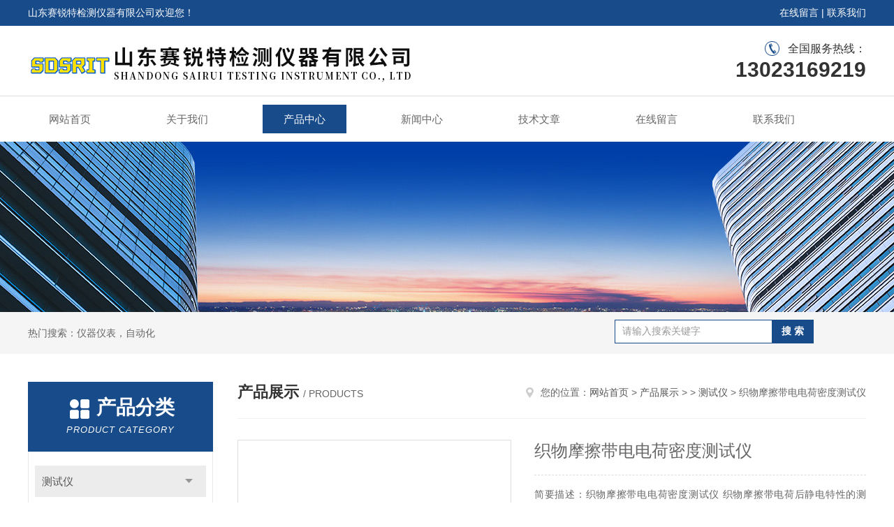

--- FILE ---
content_type: text/html; charset=utf-8
request_url: http://www.sdsrte.com/Products-35693675.html
body_size: 8062
content:
<!DOCTYPE html PUBLIC "-//W3C//DTD XHTML 1.0 Transitional//EN" "http://www.w3.org/TR/xhtml1/DTD/xhtml1-transitional.dtd">
<html xmlns="http://www.w3.org/1999/xhtml">
<head>
<meta http-equiv="Content-Type" content="text/html; charset=utf-8" />
<meta http-equiv="x-ua-compatible" content="ie=edge,chrome=1">
<TITLE>织物摩擦带电电荷密度测试仪-山东赛锐特检测仪器有限公司</TITLE>
<META NAME="Keywords" CONTENT="织物摩擦带电电荷密度测试仪">
<META NAME="Description" CONTENT="山东赛锐特检测仪器有限公司所提供的织物摩擦带电电荷密度测试仪质量可靠、规格齐全,山东赛锐特检测仪器有限公司不仅具有专业的技术水平,更有良好的售后服务和优质的解决方案,欢迎您来电咨询此产品具体参数及价格等详细信息！">
<script src="/ajax/common.ashx" type="text/javascript"></script>
<script src="/ajax/NewPersonalStyle.Classes.SendMSG,NewPersonalStyle.ashx" type="text/javascript"></script>
<script src="/js/videoback.js" type="text/javascript"></script>
<link rel="stylesheet" type="text/css" href="/skins/445341/css/style.css"/>
<script type="text/javascript" src="/skins/445341/js/jquery.pack.js"></script>
<script type="text/javascript" src="/skins/445341/js/jquery.SuperSlide.js"></script>
<!--导航当前状态 JS-->
<script language="javascript" type="text/javascript"> 
	var nav= '3';
</script>
<!--导航当前状态 JS END-->
<script type="application/ld+json">
{
"@context": "https://ziyuan.baidu.com/contexts/cambrian.jsonld",
"@id": "http://www.sdsrte.com/Products-35693675.html",
"title": "织物摩擦带电电荷密度测试仪",
"pubDate": "2021-03-12T11:39:49",
"upDate": "2021-03-12T11:39:49"
    }</script>
<script type="text/javascript" src="/ajax/common.ashx"></script>
<script src="/ajax/NewPersonalStyle.Classes.SendMSG,NewPersonalStyle.ashx" type="text/javascript"></script>
<script type="text/javascript">
var viewNames = "";
var cookieArr = document.cookie.match(new RegExp("ViewNames" + "=[_0-9]*", "gi"));
if (cookieArr != null && cookieArr.length > 0) {
   var cookieVal = cookieArr[0].split("=");
    if (cookieVal[0] == "ViewNames") {
        viewNames = unescape(cookieVal[1]);
    }
}
if (viewNames == "") {
    var exp = new Date();
    exp.setTime(exp.getTime() + 7 * 24 * 60 * 60 * 1000);
    viewNames = new Date().valueOf() + "_" + Math.round(Math.random() * 1000 + 1000);
    document.cookie = "ViewNames" + "=" + escape(viewNames) + "; expires" + "=" + exp.toGMTString();
}
SendMSG.ToSaveViewLog("35693675", "ProductsInfo",viewNames, function() {});
</script>
<script language="javaScript" src="/js/JSChat.js"></script><script language="javaScript">function ChatBoxClickGXH() { DoChatBoxClickGXH('https://chat.chem17.com',448691) }</script><script>!window.jQuery && document.write('<script src="https://public.mtnets.com/Plugins/jQuery/2.2.4/jquery-2.2.4.min.js" integrity="sha384-rY/jv8mMhqDabXSo+UCggqKtdmBfd3qC2/KvyTDNQ6PcUJXaxK1tMepoQda4g5vB" crossorigin="anonymous">'+'</scr'+'ipt>');</script><script type="text/javascript" src="https://chat.chem17.com/chat/KFCenterBox/445341"></script><script type="text/javascript" src="https://chat.chem17.com/chat/KFLeftBox/445341"></script><script>
(function(){
var bp = document.createElement('script');
var curProtocol = window.location.protocol.split(':')[0];
if (curProtocol === 'https') {
bp.src = 'https://zz.bdstatic.com/linksubmit/push.js';
}
else {
bp.src = 'http://push.zhanzhang.baidu.com/push.js';
}
var s = document.getElementsByTagName("script")[0];
s.parentNode.insertBefore(bp, s);
})();
</script>
</head>
<body>
<div id="header">
  <div class="top_t">
    <div class="w1200"> <span class="fl">山东赛锐特检测仪器有限公司欢迎您！</span> <span class="fr"><a href="/order.html" rel="nofollow">在线留言</a> | <a href="/contact.html" rel="nofollow">联系我们</a></span></div>
  </div>
  <div class="top_b">
    <div class="w1200">
      <div class="logo fl"><a href="/"><img src="/skins/445341/images/logo.jpg" alt="山东赛锐特检测仪器有限公司" /></a></div>
      <div class="top_tel fr">全国服务热线：<b>13023169219</b></div>
    </div>
  </div>
</div>
<div id="nav_box" class="clear clearfix">
  <div class="nav">
    <ul>
      <li id="navId1"><a href="/">网站首页</a></li>
      <li id="navId2"><a href="/aboutus.html" rel="nofollow">关于我们</a></li>
      <li id="navId3"><a href="/products.html">产品中心</a></li>
      <li id="navId4"><a href="/news.html" >新闻中心</a></li>
      <li id="navId5"><a href="/article.html">技术文章</a></li>
      <li id="navId7" ><a href="/order.html" rel="nofollow">在线留言</a></li>
      <li id="navId8" ><a href="/contact.html" rel="nofollow">联系我们</a></li>
    </ul>
  </div>
</div>
<script language="javascript" type="text/javascript">
try {
    document.getElementById("navId" + nav).className = "nav_active";
}
catch (e) {}
</script>
<script src="https://www.chem17.com/mystat.aspx?u=sinceritysmart"></script>
<div class="ny_banner"><img src="/skins/445341/images/ny_banner.jpg"></div>
<!--主营产品和搜索框开始-->
<div class="mainprotl clear clearfix">
  <div class="w1200"> <span>热门搜索：仪器仪表，自动化</span>
    <div class="search fl">
      <form name="form1" method="post" action="/products.html" onsubmit="return checkform(form1)">
        <input class="ss_input" type="text" name="keyword" onfocus="if (value =='请输入搜索关键字'){value =''}" onblur="if (value =='')" value="请输入搜索关键字">
        <input name="" type="submit" class="ss_an" value="搜 索">
      </form>
    </div>
  </div>
</div>
<!--主营产品和搜索框结束--> 
<div id="ny_con">
  <div class="w1200 clearfix">
   
    <div class="ny_left">
      <div class="in_left"><!--目录-->
        <div class="n_pro_list">
          <div class="proL">
            <div class="ttl"><b>产品分类</b>
              <p>Product category</p>
            </div>
            <ul class="yjk" id="div2">
              
              <li class="yj"><a href="/ParentList-2163182.html" class="yja">测试仪</a><a style="cursor:Hand" onclick="showsubmenu('测试仪')" class="dj">点击</a>
                <div id="submenu_测试仪" style="display:none">
                  <ul>
                    
                    <li><a href="/SonList-2588322.html">指数仪</a></li>
                    
                    <li><a href="/SonList-2306264.html">泡沫压缩变形测试仪</a></li>
                    
                    <li><a href="/SonList-2306245.html">牙刷毛束强度测试仪</a></li>
                    
                    <li><a href="/SonList-2267078.html">手套线性耐切割性能试验仪</a></li>
                    
                    <li><a href="/SonList-2266354.html">通气阻力及压力差测试仪</a></li>
                    
                    <li><a href="/SonList-2256895.html">医用阻燃测试仪</a></li>
                    
                    <li><a href="/SonList-2209501.html">细菌过滤效率测试仪</a></li>
                    
                    <li><a href="/SonList-2209476.html">酒精耐磨测试仪</a></li>
                    
                    <li><a href="/SonList-2209474.html">铅笔硬度测试仪</a></li>
                    
                    <li><a href="/SonList-2209471.html">织物透气性测试仪</a></li>
                    
                    <li><a href="/SonList-2209467.html">静电衰减测试仪</a></li>
                    
                    <li><a href="/SonList-2209454.html">合成血液穿透测试仪</a></li>
                    
                    <li><a href="/SonList-2209447.html">阻燃测试仪</a></li>
                    
                    <li><a href="/SonList-2209442.html">摩擦色牢度测试仪</a></li>
                    
                    <li><a href="/SonList-2209392.html">颗粒过滤效率测试仪</a></li>
                    
                  </ul>
                </div>
              </li>
              
              <li><a href="/products.html" class="a1">查看全部</a></li>
            </ul>
          </div>
        </div>
      </div>
      <div class="in_left">
        <div class="n_pro_list">
          <div class="proL">
            <div class="ttl"><b>相关文章</b>
              <p>Related articles</p>
            </div>
            <ul class="list_new">
              
              <li><a href="/Article-4096769.html" title="一文带您详细了解细菌过滤效率测试仪">一文带您详细了解细菌过滤效率测试仪</a></li>
              
              <li><a href="/Article-4038265.html" title="皮革摩擦色牢度测试仪操作时需要严格遵循规程">皮革摩擦色牢度测试仪操作时需要严格遵循规程</a></li>
              
              <li><a href="/Article-3977174.html" title="你知道该如何使用酒精耐磨测试仪吗？">你知道该如何使用酒精耐磨测试仪吗？</a></li>
              
              <li><a href="/Article-3948901.html" title="铅笔硬度测试仪需要进行定期校准">铅笔硬度测试仪需要进行定期校准</a></li>
              
              <li><a href="/Article-3923811.html" title="织物透气性测试仪是种高精密性设备">织物透气性测试仪是种高精密性设备</a></li>
              
              <li><a href="/Article-3762047.html" title="从基本开始认识阻燃测试仪">从基本开始认识阻燃测试仪</a></li>
              
              <li><a href="/Article-3704032.html" title="合成血液穿透测试仪通常配备有精密的控制系统">合成血液穿透测试仪通常配备有精密的控制系统</a></li>
              
              <li><a href="/Article-3671192.html" title="静电衰减测试仪具有较高的实用性和综合性">静电衰减测试仪具有较高的实用性和综合性</a></li>
              
              <li><a href="/Article-3644062.html" title="垂直燃烧测试仪该如何选择？">垂直燃烧测试仪该如何选择？</a></li>
              
              <li><a href="/Article-3609005.html" title="呼吸阻力测试仪的维护保养非常重要">呼吸阻力测试仪的维护保养非常重要</a></li>
              
              
            </ul>
          </div>
        </div>
      </div>
    </div>
    <div class="ny_right">
    	 <div class="ny_title"> <span class="left"> <strong>产品展示 </strong>/ products </span> <span class="right"><img src="/skins/445341/images/home.png">您的位置：<a href="/">网站首页</a> &gt; <a href="/products.html">产品展示</a> &gt;  &gt; <a href="/ParentList-2163182.html">测试仪</a> &gt; 织物摩擦带电电荷密度测试仪 
       
      </span> </div>
      
      <div class="article clearfix">
        <div class="pro_info clearfix">
          <a class="rel_center0 fl" href="http://img70.chem17.com/gxhpic_6b3fb2cb4c/ca7ba1f0caefaac7b20f5c8cd62b5c9b6a61da807a1777805291bdcccc382b906dc5b971f940cbc7.jpg" target="_blank"><img  src="http://img70.chem17.com/gxhpic_6b3fb2cb4c/ca7ba1f0caefaac7b20f5c8cd62b5c9b6a61da807a1777805291bdcccc382b906dc5b971f940cbc7.jpg" alt="织物摩擦带电电荷密度测试仪"><i class="iblock"></i></a>
          <div class="pro_name fr">
            <h1 class="bold">织物摩擦带电电荷密度测试仪</h1>
            <p class="prodetail_desc">简要描述：织物摩擦带电电荷密度测试仪 织物摩擦带电荷后静电特性的测试，也用于测试防静电服及防静电面料的防静电性能，以及劳安认证及生产许可证的评审，适用于*和B级防静电工作服。</br>【相关标准】：FZ/T01060  GB12059  GB/T12703等</p>
             <p>产品型号： </p>
            <p>所属分类：测试仪</p>
            <p>更新时间：2021-03-12</p>
            <p>厂商性质：生产厂家</p>
            <div class="sgt_btn"><a class="sgt_bl" href="/contact.html">联系我们</a><a class="sgt_br" href="#order">留言询价</a></div>
          </div>
          <div id="clear"></div>
        </div>
        <div class="pro_con_tlt"><span>详情介绍</span></div>
        <div class="pro_con"><p align="center" style="text-align: center;"><strong><span style="font-size: 24px;"><strong>织物摩擦带电电荷密度测试仪</strong></span></strong></p><p align="center" style="text-align: center;">&nbsp;</p><p style="text-indent: 108pt;">&nbsp;</p><p><strong><span style="font-size: 18px;"><span style="text-align: center;"><strong>织物摩擦带电电荷密度测试仪</strong></span></span></strong></p><p style="margin-left: 0.2pt; text-indent: -0.2pt; vertical-align: middle; line-height: 25pt;"><span style="font-size: 12pt;"><span style="font-family: 宋体;"><font face="宋体">用于在试验室条件下，织物摩擦带电荷后静电特性的测试，也用于测试防静电服及防静电面料的防静电性能，以及劳安认证及生产许可证的评审，适用于</font>*和B级防静电工作服。</span></span></p><p style="margin-left: 48.2pt; text-indent: -48.2pt; vertical-align: middle; line-height: 25pt;"><span style="font-size: 12pt;"><span style="font-family: 宋体;"><font face="宋体">【相关标准】：</font>FZ/T01060 &nbsp;GB12059 &nbsp;GB/T12703等</span></span></p><p style="margin-left: 0.2pt; text-indent: -0.2pt; vertical-align: middle; line-height: 25pt;"><span style="font-size: 14pt;"><span style="font-family: 宋体;"><font face="宋体">【仪器特征】：</font></span></span><span style="font-size: 12pt;"><span style="font-family: 宋体;"><font face="宋体">用规定摩擦材料摩擦试样，使试样带电后，测定投入法拉第筒后试样的电位，再换算成单位面积上的带电量。</font></span></span></p><p style="margin-left: 48.2pt; text-indent: -48.2pt; vertical-align: middle; line-height: 25pt;"><span style="font-size: 12pt;"><span style="font-family: 宋体;">1、定装置由摩擦装置和电位装置组成</span></span></p><p style="margin-left: 48.2pt; text-indent: -48.2pt; vertical-align: middle; line-height: 25pt;"><span style="font-size: 12pt;"><span style="font-family: 宋体;">2、摩擦装置包括摩擦棒、垫板、垫座及绝缘棒</span></span></p><p style="margin-left: 48.2pt; text-indent: -48.2pt; vertical-align: middle; line-height: 25pt;"><span style="font-size: 12pt;"><span style="font-family: 宋体;">3、电位测定装置由法拉第筒，电容器及电位计组成</span></span></p><p style="margin-left: 48.2pt; text-indent: -48.2pt; vertical-align: middle; line-height: 25pt;"><span style="font-size: 12pt;"><span style="font-family: 宋体;">4、摆放位置：法拉第筒：地面，静电电位计：实验台（或桌面）</span></span></p><p style="margin-left: 84pt; text-indent: -84pt; line-height: 21.5pt;"><span style="font-size: 14pt;"><span style="font-family: 宋体;"><font face="宋体">【技术参数】：</font></span></span></p><p style="text-indent: 0pt; margin-left: 0pt; line-height: 21.5pt;"><span style="font-size: 12pt;"><span style="font-family: 宋体;">1、静电电荷测定范围：0-2uC，精度：&plusmn;0.001uC</span></span></p><p style="line-height: 21.5pt;"><span style="font-size: 12pt;"><span style="font-family: 宋体;">2 、摩擦布为锦纶或晴纶，尺寸：400mm&times;450mm</span></span></p><p style="line-height: 21.5pt;"><span style="font-size: 12pt;"><span style="font-family: 宋体;">3、试样按经、纬向三块，试样尺寸为：250mm&times;350mm</span></span></p><p style="line-height: 21.5pt;"><span style="font-size: 12pt;"><span style="font-family: 宋体;">4、滚筒摩擦机运转条件：运转时间：15min转鼓内温度：60&plusmn;100C</span></span></p><p style="line-height: 21.5pt;"><span style="font-size: 12pt;"><span style="font-family: 宋体;">5、滚筒摩擦机技术规格，根据标准GB/T12703-91中E法要求使用，详情如下：</span></span></p><p style="line-height: 21.5pt;"><span style="font-size: 12pt;"><span style="font-family: 宋体;">5.1、转鼓内径：&ge;460mm &nbsp;&nbsp;转鼓口径：&ge;280mm</span></span></p><p style="line-height: 21.5pt;"><span style="font-size: 12pt;"><span style="font-family: 宋体;">5.2、转鼓纵深：&ge;350mm &nbsp;&nbsp;&nbsp;&nbsp;&nbsp;转鼓转数：&ge;45r/min</span></span></p><p style="line-height: 21.5pt;"><span style="font-size: 12pt;"><span style="font-family: 宋体;">5.3、转鼓叶片数 &nbsp;3 &nbsp;&nbsp;&nbsp;&nbsp;&nbsp;&nbsp;&nbsp;&nbsp;&nbsp;&nbsp;</span></span></p><p style="line-height: 21.5pt;"><span style="font-size: 12pt;"><span style="font-family: 宋体;">5.4、转鼓内衬材料：尼龙、丙纶标准布</span></span></p><p style="line-height: 21.5pt;"><span style="font-size: 12pt;"><span style="font-family: 宋体;">5.5、加热方式：电气温风方式</span></span></p><p style="line-height: 21.5pt;"><span style="font-size: 12pt;"><span style="font-family: 宋体;">5.6、排气量：&ge;2m3/min</span></span></p><p style="line-height: 21.5pt;"><span style="font-size: 12pt;"><span style="font-family: 宋体;">5.7、试样进出口周围用双面胶带包覆</span></span></p><br />
          <br />
           <div class="pro_con_tlt"><span>留言询价</span></div>
          <link rel="stylesheet" type="text/css" href="/css/MessageBoard_style.css">
<script language="javascript" src="/skins/Scripts/order.js?v=20210318" type="text/javascript"></script>
<a name="order" id="order"></a>
<div class="ly_msg" id="ly_msg">
<form method="post" name="form2" id="form2">
	<h3>留言框  </h3>
	<ul>
		<li>
			<h4 class="xh">产品：</h4>
			<div class="msg_ipt1"><input class="textborder" size="30" name="Product" id="Product" value="织物摩擦带电电荷密度测试仪"  placeholder="请输入产品名称" /></div>
		</li>
		<li>
			<h4>您的单位：</h4>
			<div class="msg_ipt12"><input class="textborder" size="42" name="department" id="department"  placeholder="请输入您的单位名称" /></div>
		</li>
		<li>
			<h4 class="xh">您的姓名：</h4>
			<div class="msg_ipt1"><input class="textborder" size="16" name="yourname" id="yourname"  placeholder="请输入您的姓名"/></div>
		</li>
		<li>
			<h4 class="xh">联系电话：</h4>
			<div class="msg_ipt1"><input class="textborder" size="30" name="phone" id="phone"  placeholder="请输入您的联系电话"/></div>
		</li>
		<li>
			<h4>常用邮箱：</h4>
			<div class="msg_ipt12"><input class="textborder" size="30" name="email" id="email" placeholder="请输入您的常用邮箱"/></div>
		</li>
        <li>
			<h4>省份：</h4>
			<div class="msg_ipt12"><select id="selPvc" class="msg_option">
							<option value="0" selected="selected">请选择您所在的省份</option>
			 <option value="1">安徽</option> <option value="2">北京</option> <option value="3">福建</option> <option value="4">甘肃</option> <option value="5">广东</option> <option value="6">广西</option> <option value="7">贵州</option> <option value="8">海南</option> <option value="9">河北</option> <option value="10">河南</option> <option value="11">黑龙江</option> <option value="12">湖北</option> <option value="13">湖南</option> <option value="14">吉林</option> <option value="15">江苏</option> <option value="16">江西</option> <option value="17">辽宁</option> <option value="18">内蒙古</option> <option value="19">宁夏</option> <option value="20">青海</option> <option value="21">山东</option> <option value="22">山西</option> <option value="23">陕西</option> <option value="24">上海</option> <option value="25">四川</option> <option value="26">天津</option> <option value="27">新疆</option> <option value="28">西藏</option> <option value="29">云南</option> <option value="30">浙江</option> <option value="31">重庆</option> <option value="32">香港</option> <option value="33">澳门</option> <option value="34">中国台湾</option> <option value="35">国外</option>	
                             </select></div>
		</li>
		<li>
			<h4>详细地址：</h4>
			<div class="msg_ipt12"><input class="textborder" size="50" name="addr" id="addr" placeholder="请输入您的详细地址"/></div>
		</li>
		
        <li>
			<h4>补充说明：</h4>
			<div class="msg_ipt12 msg_ipt0"><textarea class="areatext" style="width:100%;" name="message" rows="8" cols="65" id="message"  placeholder="请输入您的任何要求、意见或建议"></textarea></div>
		</li>
		<li>
			<h4 class="xh">验证码：</h4>
			<div class="msg_ipt2">
            	<div class="c_yzm">
                    <input class="textborder" size="4" name="Vnum" id="Vnum"/>
                    <a href="javascript:void(0);" class="yzm_img"><img src="/Image.aspx" title="点击刷新验证码" onclick="this.src='/image.aspx?'+ Math.random();"  width="90" height="34" /></a>
                </div>
                <span>请输入计算结果（填写阿拉伯数字），如：三加四=7</span>
            </div>
		</li>
		<li>
			<h4></h4>
			<div class="msg_btn"><input type="button" onclick="return Validate();" value="提 交" name="ok"  class="msg_btn1"/><input type="reset" value="重 填" name="no" /></div>
		</li>
	</ul>	
    <input name="PvcKey" id="PvcHid" type="hidden" value="" />
</form>
</div>
</div>
        <div class="art-next">
          <dl class="shangxia">
            <dd>上一篇：<a href="/Products-35693466.html">无纺布涨破测试仪涨破仪 胀破仪</a> </dd>
            <dd>下一篇：<a href="/Products-35695320.html">织物感应式静电测定仪</a> </dd>
          </dl>
        </div>
      </div>
    </div>
  </div>
</div>
<div id="clear"></div>
<!--Foot begin-->
<div class="foot_box">
  <div class="foot_t">
    <div class="w1200"> <a href="/">网站首页</a>　|　<a href="/aboutus.html" rel="nofollow">关于我们</a>　|　<a href="/products.html">产品中心</a>　|　<a href="/news.html">新闻动态</a>　|　<a href="/article.html">技术文章</a>　|　<a href="/order.html" target="_blank" rel="nofollow">在线留言</a>　|　<a href="/contact.html" rel="nofollow">联系我们</a> <span><a href="#"></a></span> </div>
  </div>
  <div class="foot_b">
    <div class="w1200">
      <div class="f_b_t">
        <div class="f_contact fl">
          <p>联系我们 </p>
          <span>山东赛锐特检测仪器有限公司</span>
          <span>公司地址：山东省菏泽市牡丹区长城路3666号猪八戒园区A107室&nbsp;&nbsp;&nbsp;技术支持：<a href="http://www.chem17.com" target="_blank" rel="nofollow">化工仪器网</a></span> <span class="xian"></span>
          <ul>
            <li class="heart">QQ：2442648961</li>
            <li class="heart1">邮箱：2442648961@qq.com</li>
            
          </ul>
          
         </div>
         <div class="f_ewm fr">
         <p>扫一扫 <b>更多精彩</b></p>  
          <div class="code1 fl">
            <img src="/skins/445341/images/wx.jpg">
            <p>微信二维码</p>
           </div>
          <div class="code2 fl">
            <img src="/skins/445341/images/wx1.jpg">
            <p>网站二维码</p>
          </div>
      </div>
    </div>
    </div>
    <div class="copyright">
       &copy; 2026 版权所有：山东赛锐特检测仪器有限公司&nbsp;&nbsp;&nbsp;<a target="_blank" href="http://beian.miit.gov.cn/">备案号：</a>&nbsp;&nbsp;&nbsp;<a href="/sitemap.xml" target="_blank">sitemap.xml</a>&nbsp;&nbsp;&nbsp;<a href="https://www.chem17.com/login" target="_blank">管理登陆</a>
    </div>
  </div>
</div>
<!--Foot end-->

<!--网站漂浮 begin-->
<div id="gxhxwtmobile" style="display:none;">13023169219</div>
 <div class="pf_new" style="display:none;">
	<div class="hd"><p>联系我们</p><span>contact us</span><em class="close"></em></div>
    <div class="conn">
    	<div class="lxr">
            <!--<a href="http://wpa.qq.com/msgrd?v=3&amp;uin=2442648961&amp;site=qq&amp;menu=yes" target="_blank" class="qq"><img src="/skins/445341/images/qq.png" title="QQ交谈">QQ交谈</a>-->
            <a onclick="ChatBoxClickGXH()" href="#" class="zx" target="_blank"><img src="/skins/445341/images/zx2.png" title="点击这里给我发消息">在线交流</a>
        </div>
        <div class="wx"><p><img src="/skins/445341/images/wx.jpg" /><i class="iblock"></i></p><span>扫一扫，<em>关注</em>我们</span></div>
    </div>
    <div class="bd"><a href="javascript:goTop();"><p></p><span>返回顶部</span></a></div>
</div>
<div class="pf_new_bx"><p></p><span>联<br />系<br />我<br />们</span><em></em></div>
<!--网站漂浮 end-->

<script type="text/javascript" src="/skins/445341/js/pt_js.js"></script>

 <script type='text/javascript' src='/js/VideoIfrmeReload.js?v=001'></script>
  
</html>
<script type="text/javascript">   
$(document).ready(function(e) {
    $(".pro_con img").each(function(index, element) {
        $(this).attr('style', 'max-width:100%');
    });
});
</script></body>